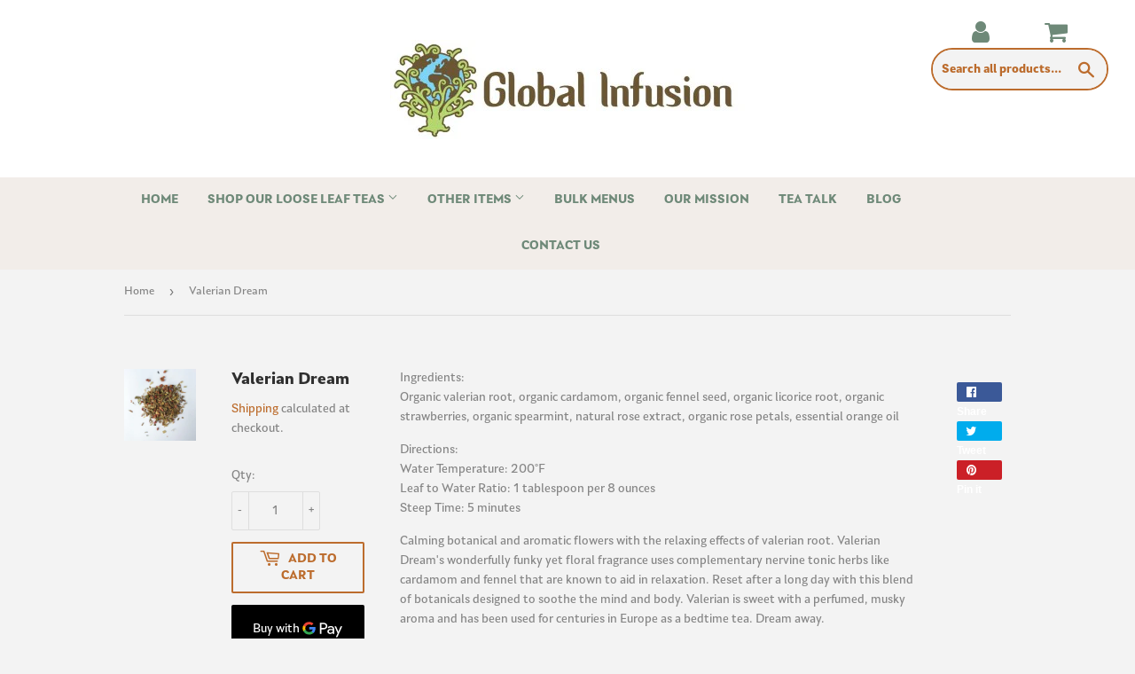

--- FILE ---
content_type: text/html; charset=utf-8
request_url: https://globalinfusion.net/products/cfh-57
body_size: 17461
content:
<!doctype html>
<html class="no-touch no-js">
<head>
  <script>(function(H){H.className=H.className.replace(/\bno-js\b/,'js')})(document.documentElement)</script>
  <!-- Basic page needs ================================================== -->
  <meta charset="utf-8">
  <meta http-equiv="X-UA-Compatible" content="IE=edge,chrome=1">

  

  <!-- Title and description ================================================== -->
  <title>
  Valerian Dream &ndash; Global Infusion LLC
  </title>

  
    <meta name="description" content="Ingredients: Organic valerian root, organic cardamom, organic fennel seed, organic licorice root, organic strawberries, organic spearmint, natural rose extract, organic rose petals, essential orange oil Directions: Water Temperature: 200°F Leaf to Water Ratio: 1 tablespoon per 8 ounces Steep Time: 5 minutes Calming bot">
  

  <!-- Product meta ================================================== -->
  <!-- /snippets/social-meta-tags.liquid -->




<meta property="og:site_name" content="Global Infusion LLC">
<meta property="og:url" content="https://global-infusion-llc.myshopify.com/products/cfh-57">
<meta property="og:title" content="Valerian Dream">
<meta property="og:type" content="product">
<meta property="og:description" content="Ingredients: Organic valerian root, organic cardamom, organic fennel seed, organic licorice root, organic strawberries, organic spearmint, natural rose extract, organic rose petals, essential orange oil Directions: Water Temperature: 200°F Leaf to Water Ratio: 1 tablespoon per 8 ounces Steep Time: 5 minutes Calming bot">

  <meta property="og:price:amount" content="6.75">
  <meta property="og:price:currency" content="USD">

<meta property="og:image" content="http://globalinfusion.net/cdn/shop/products/Valerian_dream_a907e3bb-638f-4806-a4f7-2fdfe6d9ed42_1200x1200.jpg?v=1615996765">
<meta property="og:image:secure_url" content="https://globalinfusion.net/cdn/shop/products/Valerian_dream_a907e3bb-638f-4806-a4f7-2fdfe6d9ed42_1200x1200.jpg?v=1615996765">


  <meta name="twitter:site" content="@global_infusion">

<meta name="twitter:card" content="summary_large_image">
<meta name="twitter:title" content="Valerian Dream">
<meta name="twitter:description" content="Ingredients: Organic valerian root, organic cardamom, organic fennel seed, organic licorice root, organic strawberries, organic spearmint, natural rose extract, organic rose petals, essential orange oil Directions: Water Temperature: 200°F Leaf to Water Ratio: 1 tablespoon per 8 ounces Steep Time: 5 minutes Calming bot">


  <!-- Helpers ================================================== -->
  <link rel="canonical" href="https://global-infusion-llc.myshopify.com/products/cfh-57">
  <meta name="viewport" content="width=device-width,initial-scale=1">

  <!-- CSS ================================================== -->
  <link href="//globalinfusion.net/cdn/shop/t/3/assets/theme.scss.css?v=24904341825597879671674779160" rel="stylesheet" type="text/css" media="all" />

  <!-- Header hook for plugins ================================================== -->
  <script>window.performance && window.performance.mark && window.performance.mark('shopify.content_for_header.start');</script><meta name="google-site-verification" content="D4mHfQw1bhiaI6Pk2Y2pSyGdxr47da3flroUbNHdJwg">
<meta id="shopify-digital-wallet" name="shopify-digital-wallet" content="/44677398693/digital_wallets/dialog">
<meta name="shopify-checkout-api-token" content="5f0e28b07f2ee61883b2185ed07ba6d6">
<link rel="alternate" type="application/json+oembed" href="https://global-infusion-llc.myshopify.com/products/cfh-57.oembed">
<script async="async" src="/checkouts/internal/preloads.js?locale=en-US"></script>
<script id="apple-pay-shop-capabilities" type="application/json">{"shopId":44677398693,"countryCode":"US","currencyCode":"USD","merchantCapabilities":["supports3DS"],"merchantId":"gid:\/\/shopify\/Shop\/44677398693","merchantName":"Global Infusion LLC","requiredBillingContactFields":["postalAddress","email"],"requiredShippingContactFields":["postalAddress","email"],"shippingType":"shipping","supportedNetworks":["visa","masterCard","amex","discover","elo","jcb"],"total":{"type":"pending","label":"Global Infusion LLC","amount":"1.00"},"shopifyPaymentsEnabled":true,"supportsSubscriptions":true}</script>
<script id="shopify-features" type="application/json">{"accessToken":"5f0e28b07f2ee61883b2185ed07ba6d6","betas":["rich-media-storefront-analytics"],"domain":"globalinfusion.net","predictiveSearch":true,"shopId":44677398693,"locale":"en"}</script>
<script>var Shopify = Shopify || {};
Shopify.shop = "global-infusion-llc.myshopify.com";
Shopify.locale = "en";
Shopify.currency = {"active":"USD","rate":"1.0"};
Shopify.country = "US";
Shopify.theme = {"name":"Global Infusion LLC","id":110714093733,"schema_name":"Supply","schema_version":"9.0.2","theme_store_id":null,"role":"main"};
Shopify.theme.handle = "null";
Shopify.theme.style = {"id":null,"handle":null};
Shopify.cdnHost = "globalinfusion.net/cdn";
Shopify.routes = Shopify.routes || {};
Shopify.routes.root = "/";</script>
<script type="module">!function(o){(o.Shopify=o.Shopify||{}).modules=!0}(window);</script>
<script>!function(o){function n(){var o=[];function n(){o.push(Array.prototype.slice.apply(arguments))}return n.q=o,n}var t=o.Shopify=o.Shopify||{};t.loadFeatures=n(),t.autoloadFeatures=n()}(window);</script>
<script id="shop-js-analytics" type="application/json">{"pageType":"product"}</script>
<script defer="defer" async type="module" src="//globalinfusion.net/cdn/shopifycloud/shop-js/modules/v2/client.init-shop-cart-sync_C5BV16lS.en.esm.js"></script>
<script defer="defer" async type="module" src="//globalinfusion.net/cdn/shopifycloud/shop-js/modules/v2/chunk.common_CygWptCX.esm.js"></script>
<script type="module">
  await import("//globalinfusion.net/cdn/shopifycloud/shop-js/modules/v2/client.init-shop-cart-sync_C5BV16lS.en.esm.js");
await import("//globalinfusion.net/cdn/shopifycloud/shop-js/modules/v2/chunk.common_CygWptCX.esm.js");

  window.Shopify.SignInWithShop?.initShopCartSync?.({"fedCMEnabled":true,"windoidEnabled":true});

</script>
<script>(function() {
  var isLoaded = false;
  function asyncLoad() {
    if (isLoaded) return;
    isLoaded = true;
    var urls = ["\/\/cdn.shopify.com\/proxy\/5f7ba686d0e7a70f782422e45d6ed942a3ccee742af9f695024d5fbc0a17d934\/cdn.shopify.com\/s\/files\/1\/0446\/7739\/8693\/t\/3\/assets\/nerdy_form_init.js?v=1663183229\u0026shop=global-infusion-llc.myshopify.com\u0026sp-cache-control=cHVibGljLCBtYXgtYWdlPTkwMA"];
    for (var i = 0; i < urls.length; i++) {
      var s = document.createElement('script');
      s.type = 'text/javascript';
      s.async = true;
      s.src = urls[i];
      var x = document.getElementsByTagName('script')[0];
      x.parentNode.insertBefore(s, x);
    }
  };
  if(window.attachEvent) {
    window.attachEvent('onload', asyncLoad);
  } else {
    window.addEventListener('load', asyncLoad, false);
  }
})();</script>
<script id="__st">var __st={"a":44677398693,"offset":-18000,"reqid":"0d62d5f3-2433-4020-b657-542351f82322-1768795257","pageurl":"globalinfusion.net\/products\/cfh-57","u":"7f6a5fe83c29","p":"product","rtyp":"product","rid":5780533379237};</script>
<script>window.ShopifyPaypalV4VisibilityTracking = true;</script>
<script id="captcha-bootstrap">!function(){'use strict';const t='contact',e='account',n='new_comment',o=[[t,t],['blogs',n],['comments',n],[t,'customer']],c=[[e,'customer_login'],[e,'guest_login'],[e,'recover_customer_password'],[e,'create_customer']],r=t=>t.map((([t,e])=>`form[action*='/${t}']:not([data-nocaptcha='true']) input[name='form_type'][value='${e}']`)).join(','),a=t=>()=>t?[...document.querySelectorAll(t)].map((t=>t.form)):[];function s(){const t=[...o],e=r(t);return a(e)}const i='password',u='form_key',d=['recaptcha-v3-token','g-recaptcha-response','h-captcha-response',i],f=()=>{try{return window.sessionStorage}catch{return}},m='__shopify_v',_=t=>t.elements[u];function p(t,e,n=!1){try{const o=window.sessionStorage,c=JSON.parse(o.getItem(e)),{data:r}=function(t){const{data:e,action:n}=t;return t[m]||n?{data:e,action:n}:{data:t,action:n}}(c);for(const[e,n]of Object.entries(r))t.elements[e]&&(t.elements[e].value=n);n&&o.removeItem(e)}catch(o){console.error('form repopulation failed',{error:o})}}const l='form_type',E='cptcha';function T(t){t.dataset[E]=!0}const w=window,h=w.document,L='Shopify',v='ce_forms',y='captcha';let A=!1;((t,e)=>{const n=(g='f06e6c50-85a8-45c8-87d0-21a2b65856fe',I='https://cdn.shopify.com/shopifycloud/storefront-forms-hcaptcha/ce_storefront_forms_captcha_hcaptcha.v1.5.2.iife.js',D={infoText:'Protected by hCaptcha',privacyText:'Privacy',termsText:'Terms'},(t,e,n)=>{const o=w[L][v],c=o.bindForm;if(c)return c(t,g,e,D).then(n);var r;o.q.push([[t,g,e,D],n]),r=I,A||(h.body.append(Object.assign(h.createElement('script'),{id:'captcha-provider',async:!0,src:r})),A=!0)});var g,I,D;w[L]=w[L]||{},w[L][v]=w[L][v]||{},w[L][v].q=[],w[L][y]=w[L][y]||{},w[L][y].protect=function(t,e){n(t,void 0,e),T(t)},Object.freeze(w[L][y]),function(t,e,n,w,h,L){const[v,y,A,g]=function(t,e,n){const i=e?o:[],u=t?c:[],d=[...i,...u],f=r(d),m=r(i),_=r(d.filter((([t,e])=>n.includes(e))));return[a(f),a(m),a(_),s()]}(w,h,L),I=t=>{const e=t.target;return e instanceof HTMLFormElement?e:e&&e.form},D=t=>v().includes(t);t.addEventListener('submit',(t=>{const e=I(t);if(!e)return;const n=D(e)&&!e.dataset.hcaptchaBound&&!e.dataset.recaptchaBound,o=_(e),c=g().includes(e)&&(!o||!o.value);(n||c)&&t.preventDefault(),c&&!n&&(function(t){try{if(!f())return;!function(t){const e=f();if(!e)return;const n=_(t);if(!n)return;const o=n.value;o&&e.removeItem(o)}(t);const e=Array.from(Array(32),(()=>Math.random().toString(36)[2])).join('');!function(t,e){_(t)||t.append(Object.assign(document.createElement('input'),{type:'hidden',name:u})),t.elements[u].value=e}(t,e),function(t,e){const n=f();if(!n)return;const o=[...t.querySelectorAll(`input[type='${i}']`)].map((({name:t})=>t)),c=[...d,...o],r={};for(const[a,s]of new FormData(t).entries())c.includes(a)||(r[a]=s);n.setItem(e,JSON.stringify({[m]:1,action:t.action,data:r}))}(t,e)}catch(e){console.error('failed to persist form',e)}}(e),e.submit())}));const S=(t,e)=>{t&&!t.dataset[E]&&(n(t,e.some((e=>e===t))),T(t))};for(const o of['focusin','change'])t.addEventListener(o,(t=>{const e=I(t);D(e)&&S(e,y())}));const B=e.get('form_key'),M=e.get(l),P=B&&M;t.addEventListener('DOMContentLoaded',(()=>{const t=y();if(P)for(const e of t)e.elements[l].value===M&&p(e,B);[...new Set([...A(),...v().filter((t=>'true'===t.dataset.shopifyCaptcha))])].forEach((e=>S(e,t)))}))}(h,new URLSearchParams(w.location.search),n,t,e,['guest_login'])})(!0,!0)}();</script>
<script integrity="sha256-4kQ18oKyAcykRKYeNunJcIwy7WH5gtpwJnB7kiuLZ1E=" data-source-attribution="shopify.loadfeatures" defer="defer" src="//globalinfusion.net/cdn/shopifycloud/storefront/assets/storefront/load_feature-a0a9edcb.js" crossorigin="anonymous"></script>
<script data-source-attribution="shopify.dynamic_checkout.dynamic.init">var Shopify=Shopify||{};Shopify.PaymentButton=Shopify.PaymentButton||{isStorefrontPortableWallets:!0,init:function(){window.Shopify.PaymentButton.init=function(){};var t=document.createElement("script");t.src="https://globalinfusion.net/cdn/shopifycloud/portable-wallets/latest/portable-wallets.en.js",t.type="module",document.head.appendChild(t)}};
</script>
<script data-source-attribution="shopify.dynamic_checkout.buyer_consent">
  function portableWalletsHideBuyerConsent(e){var t=document.getElementById("shopify-buyer-consent"),n=document.getElementById("shopify-subscription-policy-button");t&&n&&(t.classList.add("hidden"),t.setAttribute("aria-hidden","true"),n.removeEventListener("click",e))}function portableWalletsShowBuyerConsent(e){var t=document.getElementById("shopify-buyer-consent"),n=document.getElementById("shopify-subscription-policy-button");t&&n&&(t.classList.remove("hidden"),t.removeAttribute("aria-hidden"),n.addEventListener("click",e))}window.Shopify?.PaymentButton&&(window.Shopify.PaymentButton.hideBuyerConsent=portableWalletsHideBuyerConsent,window.Shopify.PaymentButton.showBuyerConsent=portableWalletsShowBuyerConsent);
</script>
<script>
  function portableWalletsCleanup(e){e&&e.src&&console.error("Failed to load portable wallets script "+e.src);var t=document.querySelectorAll("shopify-accelerated-checkout .shopify-payment-button__skeleton, shopify-accelerated-checkout-cart .wallet-cart-button__skeleton"),e=document.getElementById("shopify-buyer-consent");for(let e=0;e<t.length;e++)t[e].remove();e&&e.remove()}function portableWalletsNotLoadedAsModule(e){e instanceof ErrorEvent&&"string"==typeof e.message&&e.message.includes("import.meta")&&"string"==typeof e.filename&&e.filename.includes("portable-wallets")&&(window.removeEventListener("error",portableWalletsNotLoadedAsModule),window.Shopify.PaymentButton.failedToLoad=e,"loading"===document.readyState?document.addEventListener("DOMContentLoaded",window.Shopify.PaymentButton.init):window.Shopify.PaymentButton.init())}window.addEventListener("error",portableWalletsNotLoadedAsModule);
</script>

<script type="module" src="https://globalinfusion.net/cdn/shopifycloud/portable-wallets/latest/portable-wallets.en.js" onError="portableWalletsCleanup(this)" crossorigin="anonymous"></script>
<script nomodule>
  document.addEventListener("DOMContentLoaded", portableWalletsCleanup);
</script>

<link id="shopify-accelerated-checkout-styles" rel="stylesheet" media="screen" href="https://globalinfusion.net/cdn/shopifycloud/portable-wallets/latest/accelerated-checkout-backwards-compat.css" crossorigin="anonymous">
<style id="shopify-accelerated-checkout-cart">
        #shopify-buyer-consent {
  margin-top: 1em;
  display: inline-block;
  width: 100%;
}

#shopify-buyer-consent.hidden {
  display: none;
}

#shopify-subscription-policy-button {
  background: none;
  border: none;
  padding: 0;
  text-decoration: underline;
  font-size: inherit;
  cursor: pointer;
}

#shopify-subscription-policy-button::before {
  box-shadow: none;
}

      </style>

<script>window.performance && window.performance.mark && window.performance.mark('shopify.content_for_header.end');</script>

  
  

  <script src="//globalinfusion.net/cdn/shop/t/3/assets/jquery-2.2.3.min.js?v=58211863146907186831599234531" type="text/javascript"></script>

  <script src="//globalinfusion.net/cdn/shop/t/3/assets/lazysizes.min.js?v=8147953233334221341599234532" async="async"></script>
  <script src="//globalinfusion.net/cdn/shop/t/3/assets/vendor.js?v=106177282645720727331599234533" defer="defer"></script>
  <script src="//globalinfusion.net/cdn/shop/t/3/assets/theme.js?v=88090588602936917221599234544" defer="defer"></script>


<link href="//globalinfusion.net/cdn/shop/t/3/assets/ndnapps-contactform-styles.css?v=128663282284851423401608312292" rel="stylesheet" type="text/css" media="all" />

<script src="https://cdn.shopify.com/s/files/1/0446/7739/8693/t/3/assets/nerdy_form_widget.js?v=1663183227" defer="defer"></script>

<link href="https://monorail-edge.shopifysvc.com" rel="dns-prefetch">
<script>(function(){if ("sendBeacon" in navigator && "performance" in window) {try {var session_token_from_headers = performance.getEntriesByType('navigation')[0].serverTiming.find(x => x.name == '_s').description;} catch {var session_token_from_headers = undefined;}var session_cookie_matches = document.cookie.match(/_shopify_s=([^;]*)/);var session_token_from_cookie = session_cookie_matches && session_cookie_matches.length === 2 ? session_cookie_matches[1] : "";var session_token = session_token_from_headers || session_token_from_cookie || "";function handle_abandonment_event(e) {var entries = performance.getEntries().filter(function(entry) {return /monorail-edge.shopifysvc.com/.test(entry.name);});if (!window.abandonment_tracked && entries.length === 0) {window.abandonment_tracked = true;var currentMs = Date.now();var navigation_start = performance.timing.navigationStart;var payload = {shop_id: 44677398693,url: window.location.href,navigation_start,duration: currentMs - navigation_start,session_token,page_type: "product"};window.navigator.sendBeacon("https://monorail-edge.shopifysvc.com/v1/produce", JSON.stringify({schema_id: "online_store_buyer_site_abandonment/1.1",payload: payload,metadata: {event_created_at_ms: currentMs,event_sent_at_ms: currentMs}}));}}window.addEventListener('pagehide', handle_abandonment_event);}}());</script>
<script id="web-pixels-manager-setup">(function e(e,d,r,n,o){if(void 0===o&&(o={}),!Boolean(null===(a=null===(i=window.Shopify)||void 0===i?void 0:i.analytics)||void 0===a?void 0:a.replayQueue)){var i,a;window.Shopify=window.Shopify||{};var t=window.Shopify;t.analytics=t.analytics||{};var s=t.analytics;s.replayQueue=[],s.publish=function(e,d,r){return s.replayQueue.push([e,d,r]),!0};try{self.performance.mark("wpm:start")}catch(e){}var l=function(){var e={modern:/Edge?\/(1{2}[4-9]|1[2-9]\d|[2-9]\d{2}|\d{4,})\.\d+(\.\d+|)|Firefox\/(1{2}[4-9]|1[2-9]\d|[2-9]\d{2}|\d{4,})\.\d+(\.\d+|)|Chrom(ium|e)\/(9{2}|\d{3,})\.\d+(\.\d+|)|(Maci|X1{2}).+ Version\/(15\.\d+|(1[6-9]|[2-9]\d|\d{3,})\.\d+)([,.]\d+|)( \(\w+\)|)( Mobile\/\w+|) Safari\/|Chrome.+OPR\/(9{2}|\d{3,})\.\d+\.\d+|(CPU[ +]OS|iPhone[ +]OS|CPU[ +]iPhone|CPU IPhone OS|CPU iPad OS)[ +]+(15[._]\d+|(1[6-9]|[2-9]\d|\d{3,})[._]\d+)([._]\d+|)|Android:?[ /-](13[3-9]|1[4-9]\d|[2-9]\d{2}|\d{4,})(\.\d+|)(\.\d+|)|Android.+Firefox\/(13[5-9]|1[4-9]\d|[2-9]\d{2}|\d{4,})\.\d+(\.\d+|)|Android.+Chrom(ium|e)\/(13[3-9]|1[4-9]\d|[2-9]\d{2}|\d{4,})\.\d+(\.\d+|)|SamsungBrowser\/([2-9]\d|\d{3,})\.\d+/,legacy:/Edge?\/(1[6-9]|[2-9]\d|\d{3,})\.\d+(\.\d+|)|Firefox\/(5[4-9]|[6-9]\d|\d{3,})\.\d+(\.\d+|)|Chrom(ium|e)\/(5[1-9]|[6-9]\d|\d{3,})\.\d+(\.\d+|)([\d.]+$|.*Safari\/(?![\d.]+ Edge\/[\d.]+$))|(Maci|X1{2}).+ Version\/(10\.\d+|(1[1-9]|[2-9]\d|\d{3,})\.\d+)([,.]\d+|)( \(\w+\)|)( Mobile\/\w+|) Safari\/|Chrome.+OPR\/(3[89]|[4-9]\d|\d{3,})\.\d+\.\d+|(CPU[ +]OS|iPhone[ +]OS|CPU[ +]iPhone|CPU IPhone OS|CPU iPad OS)[ +]+(10[._]\d+|(1[1-9]|[2-9]\d|\d{3,})[._]\d+)([._]\d+|)|Android:?[ /-](13[3-9]|1[4-9]\d|[2-9]\d{2}|\d{4,})(\.\d+|)(\.\d+|)|Mobile Safari.+OPR\/([89]\d|\d{3,})\.\d+\.\d+|Android.+Firefox\/(13[5-9]|1[4-9]\d|[2-9]\d{2}|\d{4,})\.\d+(\.\d+|)|Android.+Chrom(ium|e)\/(13[3-9]|1[4-9]\d|[2-9]\d{2}|\d{4,})\.\d+(\.\d+|)|Android.+(UC? ?Browser|UCWEB|U3)[ /]?(15\.([5-9]|\d{2,})|(1[6-9]|[2-9]\d|\d{3,})\.\d+)\.\d+|SamsungBrowser\/(5\.\d+|([6-9]|\d{2,})\.\d+)|Android.+MQ{2}Browser\/(14(\.(9|\d{2,})|)|(1[5-9]|[2-9]\d|\d{3,})(\.\d+|))(\.\d+|)|K[Aa][Ii]OS\/(3\.\d+|([4-9]|\d{2,})\.\d+)(\.\d+|)/},d=e.modern,r=e.legacy,n=navigator.userAgent;return n.match(d)?"modern":n.match(r)?"legacy":"unknown"}(),u="modern"===l?"modern":"legacy",c=(null!=n?n:{modern:"",legacy:""})[u],f=function(e){return[e.baseUrl,"/wpm","/b",e.hashVersion,"modern"===e.buildTarget?"m":"l",".js"].join("")}({baseUrl:d,hashVersion:r,buildTarget:u}),m=function(e){var d=e.version,r=e.bundleTarget,n=e.surface,o=e.pageUrl,i=e.monorailEndpoint;return{emit:function(e){var a=e.status,t=e.errorMsg,s=(new Date).getTime(),l=JSON.stringify({metadata:{event_sent_at_ms:s},events:[{schema_id:"web_pixels_manager_load/3.1",payload:{version:d,bundle_target:r,page_url:o,status:a,surface:n,error_msg:t},metadata:{event_created_at_ms:s}}]});if(!i)return console&&console.warn&&console.warn("[Web Pixels Manager] No Monorail endpoint provided, skipping logging."),!1;try{return self.navigator.sendBeacon.bind(self.navigator)(i,l)}catch(e){}var u=new XMLHttpRequest;try{return u.open("POST",i,!0),u.setRequestHeader("Content-Type","text/plain"),u.send(l),!0}catch(e){return console&&console.warn&&console.warn("[Web Pixels Manager] Got an unhandled error while logging to Monorail."),!1}}}}({version:r,bundleTarget:l,surface:e.surface,pageUrl:self.location.href,monorailEndpoint:e.monorailEndpoint});try{o.browserTarget=l,function(e){var d=e.src,r=e.async,n=void 0===r||r,o=e.onload,i=e.onerror,a=e.sri,t=e.scriptDataAttributes,s=void 0===t?{}:t,l=document.createElement("script"),u=document.querySelector("head"),c=document.querySelector("body");if(l.async=n,l.src=d,a&&(l.integrity=a,l.crossOrigin="anonymous"),s)for(var f in s)if(Object.prototype.hasOwnProperty.call(s,f))try{l.dataset[f]=s[f]}catch(e){}if(o&&l.addEventListener("load",o),i&&l.addEventListener("error",i),u)u.appendChild(l);else{if(!c)throw new Error("Did not find a head or body element to append the script");c.appendChild(l)}}({src:f,async:!0,onload:function(){if(!function(){var e,d;return Boolean(null===(d=null===(e=window.Shopify)||void 0===e?void 0:e.analytics)||void 0===d?void 0:d.initialized)}()){var d=window.webPixelsManager.init(e)||void 0;if(d){var r=window.Shopify.analytics;r.replayQueue.forEach((function(e){var r=e[0],n=e[1],o=e[2];d.publishCustomEvent(r,n,o)})),r.replayQueue=[],r.publish=d.publishCustomEvent,r.visitor=d.visitor,r.initialized=!0}}},onerror:function(){return m.emit({status:"failed",errorMsg:"".concat(f," has failed to load")})},sri:function(e){var d=/^sha384-[A-Za-z0-9+/=]+$/;return"string"==typeof e&&d.test(e)}(c)?c:"",scriptDataAttributes:o}),m.emit({status:"loading"})}catch(e){m.emit({status:"failed",errorMsg:(null==e?void 0:e.message)||"Unknown error"})}}})({shopId: 44677398693,storefrontBaseUrl: "https://global-infusion-llc.myshopify.com",extensionsBaseUrl: "https://extensions.shopifycdn.com/cdn/shopifycloud/web-pixels-manager",monorailEndpoint: "https://monorail-edge.shopifysvc.com/unstable/produce_batch",surface: "storefront-renderer",enabledBetaFlags: ["2dca8a86"],webPixelsConfigList: [{"id":"883916965","configuration":"{\"config\":\"{\\\"pixel_id\\\":\\\"GT-M6JG35J3\\\",\\\"google_tag_ids\\\":[\\\"GT-M6JG35J3\\\"],\\\"target_country\\\":\\\"US\\\",\\\"gtag_events\\\":[{\\\"type\\\":\\\"view_item\\\",\\\"action_label\\\":\\\"MC-YLTKJMJR5J\\\"},{\\\"type\\\":\\\"purchase\\\",\\\"action_label\\\":\\\"MC-YLTKJMJR5J\\\"},{\\\"type\\\":\\\"page_view\\\",\\\"action_label\\\":\\\"MC-YLTKJMJR5J\\\"}],\\\"enable_monitoring_mode\\\":false}\"}","eventPayloadVersion":"v1","runtimeContext":"OPEN","scriptVersion":"b2a88bafab3e21179ed38636efcd8a93","type":"APP","apiClientId":1780363,"privacyPurposes":[],"dataSharingAdjustments":{"protectedCustomerApprovalScopes":["read_customer_address","read_customer_email","read_customer_name","read_customer_personal_data","read_customer_phone"]}},{"id":"110067877","eventPayloadVersion":"v1","runtimeContext":"LAX","scriptVersion":"1","type":"CUSTOM","privacyPurposes":["ANALYTICS"],"name":"Google Analytics tag (migrated)"},{"id":"shopify-app-pixel","configuration":"{}","eventPayloadVersion":"v1","runtimeContext":"STRICT","scriptVersion":"0450","apiClientId":"shopify-pixel","type":"APP","privacyPurposes":["ANALYTICS","MARKETING"]},{"id":"shopify-custom-pixel","eventPayloadVersion":"v1","runtimeContext":"LAX","scriptVersion":"0450","apiClientId":"shopify-pixel","type":"CUSTOM","privacyPurposes":["ANALYTICS","MARKETING"]}],isMerchantRequest: false,initData: {"shop":{"name":"Global Infusion LLC","paymentSettings":{"currencyCode":"USD"},"myshopifyDomain":"global-infusion-llc.myshopify.com","countryCode":"US","storefrontUrl":"https:\/\/global-infusion-llc.myshopify.com"},"customer":null,"cart":null,"checkout":null,"productVariants":[{"price":{"amount":6.75,"currencyCode":"USD"},"product":{"title":"Valerian Dream","vendor":"Rishi","id":"5780533379237","untranslatedTitle":"Valerian Dream","url":"\/products\/cfh-57","type":"Caffeine free and Herbal teas"},"id":"36692684996773","image":{"src":"\/\/globalinfusion.net\/cdn\/shop\/products\/Valerian_dream_a907e3bb-638f-4806-a4f7-2fdfe6d9ed42.jpg?v=1615996765"},"sku":"CFH-57","title":"Default Title","untranslatedTitle":"Default Title"}],"purchasingCompany":null},},"https://globalinfusion.net/cdn","fcfee988w5aeb613cpc8e4bc33m6693e112",{"modern":"","legacy":""},{"shopId":"44677398693","storefrontBaseUrl":"https:\/\/global-infusion-llc.myshopify.com","extensionBaseUrl":"https:\/\/extensions.shopifycdn.com\/cdn\/shopifycloud\/web-pixels-manager","surface":"storefront-renderer","enabledBetaFlags":"[\"2dca8a86\"]","isMerchantRequest":"false","hashVersion":"fcfee988w5aeb613cpc8e4bc33m6693e112","publish":"custom","events":"[[\"page_viewed\",{}],[\"product_viewed\",{\"productVariant\":{\"price\":{\"amount\":6.75,\"currencyCode\":\"USD\"},\"product\":{\"title\":\"Valerian Dream\",\"vendor\":\"Rishi\",\"id\":\"5780533379237\",\"untranslatedTitle\":\"Valerian Dream\",\"url\":\"\/products\/cfh-57\",\"type\":\"Caffeine free and Herbal teas\"},\"id\":\"36692684996773\",\"image\":{\"src\":\"\/\/globalinfusion.net\/cdn\/shop\/products\/Valerian_dream_a907e3bb-638f-4806-a4f7-2fdfe6d9ed42.jpg?v=1615996765\"},\"sku\":\"CFH-57\",\"title\":\"Default Title\",\"untranslatedTitle\":\"Default Title\"}}]]"});</script><script>
  window.ShopifyAnalytics = window.ShopifyAnalytics || {};
  window.ShopifyAnalytics.meta = window.ShopifyAnalytics.meta || {};
  window.ShopifyAnalytics.meta.currency = 'USD';
  var meta = {"product":{"id":5780533379237,"gid":"gid:\/\/shopify\/Product\/5780533379237","vendor":"Rishi","type":"Caffeine free and Herbal teas","handle":"cfh-57","variants":[{"id":36692684996773,"price":675,"name":"Valerian Dream","public_title":null,"sku":"CFH-57"}],"remote":false},"page":{"pageType":"product","resourceType":"product","resourceId":5780533379237,"requestId":"0d62d5f3-2433-4020-b657-542351f82322-1768795257"}};
  for (var attr in meta) {
    window.ShopifyAnalytics.meta[attr] = meta[attr];
  }
</script>
<script class="analytics">
  (function () {
    var customDocumentWrite = function(content) {
      var jquery = null;

      if (window.jQuery) {
        jquery = window.jQuery;
      } else if (window.Checkout && window.Checkout.$) {
        jquery = window.Checkout.$;
      }

      if (jquery) {
        jquery('body').append(content);
      }
    };

    var hasLoggedConversion = function(token) {
      if (token) {
        return document.cookie.indexOf('loggedConversion=' + token) !== -1;
      }
      return false;
    }

    var setCookieIfConversion = function(token) {
      if (token) {
        var twoMonthsFromNow = new Date(Date.now());
        twoMonthsFromNow.setMonth(twoMonthsFromNow.getMonth() + 2);

        document.cookie = 'loggedConversion=' + token + '; expires=' + twoMonthsFromNow;
      }
    }

    var trekkie = window.ShopifyAnalytics.lib = window.trekkie = window.trekkie || [];
    if (trekkie.integrations) {
      return;
    }
    trekkie.methods = [
      'identify',
      'page',
      'ready',
      'track',
      'trackForm',
      'trackLink'
    ];
    trekkie.factory = function(method) {
      return function() {
        var args = Array.prototype.slice.call(arguments);
        args.unshift(method);
        trekkie.push(args);
        return trekkie;
      };
    };
    for (var i = 0; i < trekkie.methods.length; i++) {
      var key = trekkie.methods[i];
      trekkie[key] = trekkie.factory(key);
    }
    trekkie.load = function(config) {
      trekkie.config = config || {};
      trekkie.config.initialDocumentCookie = document.cookie;
      var first = document.getElementsByTagName('script')[0];
      var script = document.createElement('script');
      script.type = 'text/javascript';
      script.onerror = function(e) {
        var scriptFallback = document.createElement('script');
        scriptFallback.type = 'text/javascript';
        scriptFallback.onerror = function(error) {
                var Monorail = {
      produce: function produce(monorailDomain, schemaId, payload) {
        var currentMs = new Date().getTime();
        var event = {
          schema_id: schemaId,
          payload: payload,
          metadata: {
            event_created_at_ms: currentMs,
            event_sent_at_ms: currentMs
          }
        };
        return Monorail.sendRequest("https://" + monorailDomain + "/v1/produce", JSON.stringify(event));
      },
      sendRequest: function sendRequest(endpointUrl, payload) {
        // Try the sendBeacon API
        if (window && window.navigator && typeof window.navigator.sendBeacon === 'function' && typeof window.Blob === 'function' && !Monorail.isIos12()) {
          var blobData = new window.Blob([payload], {
            type: 'text/plain'
          });

          if (window.navigator.sendBeacon(endpointUrl, blobData)) {
            return true;
          } // sendBeacon was not successful

        } // XHR beacon

        var xhr = new XMLHttpRequest();

        try {
          xhr.open('POST', endpointUrl);
          xhr.setRequestHeader('Content-Type', 'text/plain');
          xhr.send(payload);
        } catch (e) {
          console.log(e);
        }

        return false;
      },
      isIos12: function isIos12() {
        return window.navigator.userAgent.lastIndexOf('iPhone; CPU iPhone OS 12_') !== -1 || window.navigator.userAgent.lastIndexOf('iPad; CPU OS 12_') !== -1;
      }
    };
    Monorail.produce('monorail-edge.shopifysvc.com',
      'trekkie_storefront_load_errors/1.1',
      {shop_id: 44677398693,
      theme_id: 110714093733,
      app_name: "storefront",
      context_url: window.location.href,
      source_url: "//globalinfusion.net/cdn/s/trekkie.storefront.cd680fe47e6c39ca5d5df5f0a32d569bc48c0f27.min.js"});

        };
        scriptFallback.async = true;
        scriptFallback.src = '//globalinfusion.net/cdn/s/trekkie.storefront.cd680fe47e6c39ca5d5df5f0a32d569bc48c0f27.min.js';
        first.parentNode.insertBefore(scriptFallback, first);
      };
      script.async = true;
      script.src = '//globalinfusion.net/cdn/s/trekkie.storefront.cd680fe47e6c39ca5d5df5f0a32d569bc48c0f27.min.js';
      first.parentNode.insertBefore(script, first);
    };
    trekkie.load(
      {"Trekkie":{"appName":"storefront","development":false,"defaultAttributes":{"shopId":44677398693,"isMerchantRequest":null,"themeId":110714093733,"themeCityHash":"7166557751814148870","contentLanguage":"en","currency":"USD","eventMetadataId":"47d5b1a8-b501-4e7c-83f5-a569286db039"},"isServerSideCookieWritingEnabled":true,"monorailRegion":"shop_domain","enabledBetaFlags":["65f19447"]},"Session Attribution":{},"S2S":{"facebookCapiEnabled":false,"source":"trekkie-storefront-renderer","apiClientId":580111}}
    );

    var loaded = false;
    trekkie.ready(function() {
      if (loaded) return;
      loaded = true;

      window.ShopifyAnalytics.lib = window.trekkie;

      var originalDocumentWrite = document.write;
      document.write = customDocumentWrite;
      try { window.ShopifyAnalytics.merchantGoogleAnalytics.call(this); } catch(error) {};
      document.write = originalDocumentWrite;

      window.ShopifyAnalytics.lib.page(null,{"pageType":"product","resourceType":"product","resourceId":5780533379237,"requestId":"0d62d5f3-2433-4020-b657-542351f82322-1768795257","shopifyEmitted":true});

      var match = window.location.pathname.match(/checkouts\/(.+)\/(thank_you|post_purchase)/)
      var token = match? match[1]: undefined;
      if (!hasLoggedConversion(token)) {
        setCookieIfConversion(token);
        window.ShopifyAnalytics.lib.track("Viewed Product",{"currency":"USD","variantId":36692684996773,"productId":5780533379237,"productGid":"gid:\/\/shopify\/Product\/5780533379237","name":"Valerian Dream","price":"6.75","sku":"CFH-57","brand":"Rishi","variant":null,"category":"Caffeine free and Herbal teas","nonInteraction":true,"remote":false},undefined,undefined,{"shopifyEmitted":true});
      window.ShopifyAnalytics.lib.track("monorail:\/\/trekkie_storefront_viewed_product\/1.1",{"currency":"USD","variantId":36692684996773,"productId":5780533379237,"productGid":"gid:\/\/shopify\/Product\/5780533379237","name":"Valerian Dream","price":"6.75","sku":"CFH-57","brand":"Rishi","variant":null,"category":"Caffeine free and Herbal teas","nonInteraction":true,"remote":false,"referer":"https:\/\/globalinfusion.net\/products\/cfh-57"});
      }
    });


        var eventsListenerScript = document.createElement('script');
        eventsListenerScript.async = true;
        eventsListenerScript.src = "//globalinfusion.net/cdn/shopifycloud/storefront/assets/shop_events_listener-3da45d37.js";
        document.getElementsByTagName('head')[0].appendChild(eventsListenerScript);

})();</script>
  <script>
  if (!window.ga || (window.ga && typeof window.ga !== 'function')) {
    window.ga = function ga() {
      (window.ga.q = window.ga.q || []).push(arguments);
      if (window.Shopify && window.Shopify.analytics && typeof window.Shopify.analytics.publish === 'function') {
        window.Shopify.analytics.publish("ga_stub_called", {}, {sendTo: "google_osp_migration"});
      }
      console.error("Shopify's Google Analytics stub called with:", Array.from(arguments), "\nSee https://help.shopify.com/manual/promoting-marketing/pixels/pixel-migration#google for more information.");
    };
    if (window.Shopify && window.Shopify.analytics && typeof window.Shopify.analytics.publish === 'function') {
      window.Shopify.analytics.publish("ga_stub_initialized", {}, {sendTo: "google_osp_migration"});
    }
  }
</script>
<script
  defer
  src="https://globalinfusion.net/cdn/shopifycloud/perf-kit/shopify-perf-kit-3.0.4.min.js"
  data-application="storefront-renderer"
  data-shop-id="44677398693"
  data-render-region="gcp-us-central1"
  data-page-type="product"
  data-theme-instance-id="110714093733"
  data-theme-name="Supply"
  data-theme-version="9.0.2"
  data-monorail-region="shop_domain"
  data-resource-timing-sampling-rate="10"
  data-shs="true"
  data-shs-beacon="true"
  data-shs-export-with-fetch="true"
  data-shs-logs-sample-rate="1"
  data-shs-beacon-endpoint="https://globalinfusion.net/api/collect"
></script>
</head>

<body id="valerian-dream" class="template-product">

  <div id="shopify-section-header" class="shopify-section header-section"><header class="site-header" role="banner" data-section-id="header" data-section-type="header-section">
  <div class="wrapper">

    <div class="">
      <div class="">
        
          <div class="h1 header-logo" itemscope itemtype="http://schema.org/Organization">
        
          
          

          <a href="/" itemprop="url">
            <div class="lazyload__image-wrapper no-js header-logo__image" style="max-width:400px;">
              <div style="padding-top:27.999999999999996%;">
                <img class="lazyload js"
                  data-src="//globalinfusion.net/cdn/shop/files/Global_infusion_teas_{width}x.jpg?v=1617654398"
                  data-widths="[180, 360, 540, 720, 900, 1080, 1296, 1512, 1728, 2048]"
                  data-aspectratio="3.5714285714285716"
                  data-sizes="auto"
                  alt="Global Infusion LLC"
                  style="width:400px;">
              </div>
            </div>
            <noscript>
              
              <img src="//globalinfusion.net/cdn/shop/files/Global_infusion_teas_400x.jpg?v=1617654398"
                srcset="//globalinfusion.net/cdn/shop/files/Global_infusion_teas_400x.jpg?v=1617654398 1x, //globalinfusion.net/cdn/shop/files/Global_infusion_teas_400x@2x.jpg?v=1617654398 2x"
                alt="Global Infusion LLC"
                itemprop="logo"
                style="max-width:400px;">
            </noscript>
          </a>
          
        
          </div>
        
      </div>

      <div class="">
        

        <div class="search-bar-wrapper">
<div class="search-header">

  <!-- <div class="search-header-left">
    <a href=""><i class="fa fa-search fa-2x" aria-hidden="true"></i>
</a>
  </div> -->
  <div class="search-header-center">
   <a href="/account"><i class="fa fa-user fa-2x" aria-hidden="true"></i>
</a>
  </div>
  <div class="search-header-right">
   <a href="/cart"><i class="fa fa-shopping-cart fa-2x" aria-hidden="true"></i>
</a>
  </div>
  </div>
  <form action="/search" method="get" class="search-bar" role="search">
  <input type="hidden" name="type" value="product">

  <input type="search" name="q" value="" placeholder="Search all products..." aria-label="Search all products...">
  <button type="submit" class="search-bar--submit icon-fallback-text">
    <span class="icon icon-search" aria-hidden="true"></span>
    <span class="fallback-text">Search</span>
  </button>
</form>
</div>


        <!-- <a href="/cart" class="header-cart-btn cart-toggle">
          <span class="icon icon-cart"></span>
          Cart <span class="cart-count cart-badge--desktop hidden-count">0</span>
        </a> -->
      </div>
    </div>

  </div>
</header>

<div id="mobileNavBar">
  <div class="display-table-cell">
    <button class="menu-toggle mobileNavBar-link" aria-controls="navBar" aria-expanded="false"><span class="icon icon-hamburger" aria-hidden="true"></span>Menu</button>
  </div>
  <div class="display-table-cell">
    <a href="/cart" class="cart-toggle mobileNavBar-link">
      <span class="icon icon-cart"></span>
      Cart <span class="cart-count hidden-count">0</span>
    </a>
  </div>
</div>

<nav class="nav-bar" id="navBar" role="navigation">
  <div class="wrapper">
    
  <form action="/search" method="get" class="search-bar" role="search">
  <input type="hidden" name="type" value="product">

  <input type="search" name="q" value="" placeholder="Search all products..." aria-label="Search all products...">
  <button type="submit" class="search-bar--submit icon-fallback-text">
    <span class="icon icon-search" aria-hidden="true"></span>
    <span class="fallback-text">Search</span>
  </button>
</form>

    <ul class="mobile-nav" id="MobileNav">
  
  
    
      <li>
        <a
          href="/"
          class="mobile-nav--link"
          data-meganav-type="child"
          >
            Home
        </a>
      </li>
    
  
    
      
      <li
        class="mobile-nav--has-dropdown "
        aria-haspopup="true">
        <a
          href="/collections"
          class="mobile-nav--link"
          data-meganav-type="parent"
          >
            Shop our Loose Leaf Teas
        </a>
        <button class="icon icon-arrow-down mobile-nav--button"
          aria-expanded="false"
          aria-label="Shop our Loose Leaf Teas Menu">
        </button>
        <ul
          id="MenuParent-2"
          class="mobile-nav--dropdown "
          data-meganav-dropdown>
          
            
              <li>
                <a
                  href="/collections/black-tea"
                  class="mobile-nav--link"
                  data-meganav-type="child"
                  >
                    Black Tea
                </a>
              </li>
            
          
            
              <li>
                <a
                  href="/collections/caffeine-free-and-herbal-teas"
                  class="mobile-nav--link"
                  data-meganav-type="child"
                  >
                    Caffeine Free and Herbal Teas
                </a>
              </li>
            
          
            
              <li>
                <a
                  href="/collections/green-tea"
                  class="mobile-nav--link"
                  data-meganav-type="child"
                  >
                    Green Tea
                </a>
              </li>
            
          
            
              <li>
                <a
                  href="/collections/matcha-tea"
                  class="mobile-nav--link"
                  data-meganav-type="child"
                  >
                    Matcha Tea
                </a>
              </li>
            
          
            
              <li>
                <a
                  href="/collections/mate-and-more"
                  class="mobile-nav--link"
                  data-meganav-type="child"
                  >
                    Mate and More
                </a>
              </li>
            
          
            
              <li>
                <a
                  href="/collections/oolong-tea"
                  class="mobile-nav--link"
                  data-meganav-type="child"
                  >
                    Oolong Tea
                </a>
              </li>
            
          
            
              <li>
                <a
                  href="/collections/pu-erh-tea"
                  class="mobile-nav--link"
                  data-meganav-type="child"
                  >
                    Pu-Erh Tea
                </a>
              </li>
            
          
            
              <li>
                <a
                  href="/collections/white-tea"
                  class="mobile-nav--link"
                  data-meganav-type="child"
                  >
                    White Tea
                </a>
              </li>
            
          
            
              <li>
                <a
                  href="/collections/all"
                  class="mobile-nav--link"
                  data-meganav-type="child"
                  >
                    All Teas
                </a>
              </li>
            
          
        </ul>
      </li>
    
  
    
      
      <li
        class="mobile-nav--has-dropdown "
        aria-haspopup="true">
        <a
          href="/collections/gift-card"
          class="mobile-nav--link"
          data-meganav-type="parent"
          >
            Other Items
        </a>
        <button class="icon icon-arrow-down mobile-nav--button"
          aria-expanded="false"
          aria-label="Other Items Menu">
        </button>
        <ul
          id="MenuParent-3"
          class="mobile-nav--dropdown "
          data-meganav-dropdown>
          
            
              <li>
                <a
                  href="/products/gift-card"
                  class="mobile-nav--link"
                  data-meganav-type="child"
                  >
                    Gift Cards
                </a>
              </li>
            
          
        </ul>
      </li>
    
  
    
      <li>
        <a
          href="/pages/bulk-menus"
          class="mobile-nav--link"
          data-meganav-type="child"
          >
            Bulk Menus
        </a>
      </li>
    
  
    
      <li>
        <a
          href="/pages/our-mission"
          class="mobile-nav--link"
          data-meganav-type="child"
          >
            Our Mission
        </a>
      </li>
    
  
    
      <li>
        <a
          href="/blogs/tea-talk"
          class="mobile-nav--link"
          data-meganav-type="child"
          >
            Tea Talk
        </a>
      </li>
    
  
    
      <li>
        <a
          href="/blogs/blog"
          class="mobile-nav--link"
          data-meganav-type="child"
          >
            Blog
        </a>
      </li>
    
  
    
      <li>
        <a
          href="/pages/contact-us"
          class="mobile-nav--link"
          data-meganav-type="child"
          >
            Contact Us
        </a>
      </li>
    
  

  
</ul>

    <ul class="site-nav" id="AccessibleNav">
  
  
    
      <li>
        <a
          href="/"
          class="site-nav--link"
          data-meganav-type="child"
          >
            Home
        </a>
      </li>
    
  
    
      
      <li
        class="site-nav--has-dropdown "
        aria-haspopup="true">
        <a
          href="/collections"
          class="site-nav--link"
          data-meganav-type="parent"
          aria-controls="MenuParent-2"
          aria-expanded="false"
          >
            Shop our Loose Leaf Teas
            <span class="icon icon-arrow-down" aria-hidden="true"></span>
        </a>
        <ul
          id="MenuParent-2"
          class="site-nav--dropdown "
          data-meganav-dropdown>
          
            
              <li>
                <a
                  href="/collections/black-tea"
                  class="site-nav--link"
                  data-meganav-type="child"
                  
                  tabindex="-1">
                    Black Tea
                </a>
              </li>
            
          
            
              <li>
                <a
                  href="/collections/caffeine-free-and-herbal-teas"
                  class="site-nav--link"
                  data-meganav-type="child"
                  
                  tabindex="-1">
                    Caffeine Free and Herbal Teas
                </a>
              </li>
            
          
            
              <li>
                <a
                  href="/collections/green-tea"
                  class="site-nav--link"
                  data-meganav-type="child"
                  
                  tabindex="-1">
                    Green Tea
                </a>
              </li>
            
          
            
              <li>
                <a
                  href="/collections/matcha-tea"
                  class="site-nav--link"
                  data-meganav-type="child"
                  
                  tabindex="-1">
                    Matcha Tea
                </a>
              </li>
            
          
            
              <li>
                <a
                  href="/collections/mate-and-more"
                  class="site-nav--link"
                  data-meganav-type="child"
                  
                  tabindex="-1">
                    Mate and More
                </a>
              </li>
            
          
            
              <li>
                <a
                  href="/collections/oolong-tea"
                  class="site-nav--link"
                  data-meganav-type="child"
                  
                  tabindex="-1">
                    Oolong Tea
                </a>
              </li>
            
          
            
              <li>
                <a
                  href="/collections/pu-erh-tea"
                  class="site-nav--link"
                  data-meganav-type="child"
                  
                  tabindex="-1">
                    Pu-Erh Tea
                </a>
              </li>
            
          
            
              <li>
                <a
                  href="/collections/white-tea"
                  class="site-nav--link"
                  data-meganav-type="child"
                  
                  tabindex="-1">
                    White Tea
                </a>
              </li>
            
          
            
              <li>
                <a
                  href="/collections/all"
                  class="site-nav--link"
                  data-meganav-type="child"
                  
                  tabindex="-1">
                    All Teas
                </a>
              </li>
            
          
        </ul>
      </li>
    
  
    
      
      <li
        class="site-nav--has-dropdown "
        aria-haspopup="true">
        <a
          href="/collections/gift-card"
          class="site-nav--link"
          data-meganav-type="parent"
          aria-controls="MenuParent-3"
          aria-expanded="false"
          >
            Other Items
            <span class="icon icon-arrow-down" aria-hidden="true"></span>
        </a>
        <ul
          id="MenuParent-3"
          class="site-nav--dropdown "
          data-meganav-dropdown>
          
            
              <li>
                <a
                  href="/products/gift-card"
                  class="site-nav--link"
                  data-meganav-type="child"
                  
                  tabindex="-1">
                    Gift Cards
                </a>
              </li>
            
          
        </ul>
      </li>
    
  
    
      <li>
        <a
          href="/pages/bulk-menus"
          class="site-nav--link"
          data-meganav-type="child"
          >
            Bulk Menus
        </a>
      </li>
    
  
    
      <li>
        <a
          href="/pages/our-mission"
          class="site-nav--link"
          data-meganav-type="child"
          >
            Our Mission
        </a>
      </li>
    
  
    
      <li>
        <a
          href="/blogs/tea-talk"
          class="site-nav--link"
          data-meganav-type="child"
          >
            Tea Talk
        </a>
      </li>
    
  
    
      <li>
        <a
          href="/blogs/blog"
          class="site-nav--link"
          data-meganav-type="child"
          >
            Blog
        </a>
      </li>
    
  
    
      <li>
        <a
          href="/pages/contact-us"
          class="site-nav--link"
          data-meganav-type="child"
          >
            Contact Us
        </a>
      </li>
    
  

  
</ul>

  </div>
</nav>




</div>

  <main class="wrapper main-content" role="main">

    

<div id="shopify-section-product-template" class="shopify-section product-template-section"><div id="ProductSection" data-section-id="product-template" data-section-type="product-template" data-zoom-toggle="zoom-in" data-zoom-enabled="false" data-related-enabled="" data-social-sharing="" data-show-compare-at-price="false" data-stock="false" data-incoming-transfer="false" data-ajax-cart-method="modal">





<nav class="breadcrumb" role="navigation" aria-label="breadcrumbs">
  <a href="/" title="Back to the frontpage">Home</a>

  

    
    <span class="divider" aria-hidden="true">&rsaquo;</span>
    <span class="breadcrumb--truncate">Valerian Dream</span>

  
</nav>








  <style>
    .selector-wrapper select, .product-variants select {
      margin-bottom: 13px;
    }
  </style>


<div class="grid custom-flex" itemscope itemtype="http://schema.org/Product">
  <meta itemprop="url" content="https://global-infusion-llc.myshopify.com/products/cfh-57">
  <meta itemprop="image" content="//globalinfusion.net/cdn/shop/products/Valerian_dream_a907e3bb-638f-4806-a4f7-2fdfe6d9ed42_grande.jpg?v=1615996765">

  <div class="grid-item large--two-fifths">
    <div class="grid">
      <div class="grid-item large--eleven-twelfths text-center">
        <div class="product-photo-container" id="productPhotoContainer-product-template">
          
          
<div id="productPhotoWrapper-product-template-28464831103141" class="lazyload__image-wrapper" data-image-id="28464831103141" style="max-width: 700px">
              <div class="no-js product__image-wrapper" style="padding-top:100.0%;">
                <img id=""
                  
                  src="//globalinfusion.net/cdn/shop/products/Valerian_dream_a907e3bb-638f-4806-a4f7-2fdfe6d9ed42_300x300.jpg?v=1615996765"
                  
                  class="lazyload no-js lazypreload"
                  data-src="//globalinfusion.net/cdn/shop/products/Valerian_dream_a907e3bb-638f-4806-a4f7-2fdfe6d9ed42_{width}x.jpg?v=1615996765"
                  data-widths="[180, 360, 540, 720, 900, 1080, 1296, 1512, 1728, 2048]"
                  data-aspectratio="1.0"
                  data-sizes="auto"
                  alt="Valerian Dream"
                  >
              </div>
            </div>
            
              <noscript>
                <img src="//globalinfusion.net/cdn/shop/products/Valerian_dream_a907e3bb-638f-4806-a4f7-2fdfe6d9ed42_580x.jpg?v=1615996765"
                  srcset="//globalinfusion.net/cdn/shop/products/Valerian_dream_a907e3bb-638f-4806-a4f7-2fdfe6d9ed42_580x.jpg?v=1615996765 1x, //globalinfusion.net/cdn/shop/products/Valerian_dream_a907e3bb-638f-4806-a4f7-2fdfe6d9ed42_580x@2x.jpg?v=1615996765 2x"
                  alt="Valerian Dream" style="opacity:1;">
              </noscript>
            
          
        </div>

        

      </div>
    </div>
  </div>

  <div class="grid-item large--three-fifths">

    <h1 class="h2" itemprop="name">Valerian Dream</h1>

    
      <p class="product-meta" itemprop="brand">Rishi</p>
    

    <div itemprop="offers" itemscope itemtype="http://schema.org/Offer">

      

      <meta itemprop="priceCurrency" content="USD">
      <meta itemprop="price" content="6.75">

      <ul class="inline-list product-meta" data-price>
        <li>
          <div class="flex-container">
          <span id="productPrice-product-template" class="h1 addOz">
            





<small aria-hidden="true">$6<sup>75</sup></small>
<span class="visually-hidden">$6.75</span>

          </span>
            <div class="addOz">/oz.</div>
          </div>
          <div class="product-price-unit " data-unit-price-container>
  <span class="visually-hidden">Unit price</span><span data-unit-price></span><span aria-hidden="true">/</span><span class="visually-hidden">&nbsp;per&nbsp;</span><span data-unit-price-base-unit><span></span></span>
</div>

        </li>
        
        
      </ul><div class="product__policies rte"><a href="/policies/shipping-policy">Shipping</a> calculated at checkout.
</div><hr id="variantBreak" class="hr--clear hr--small">

      <link itemprop="availability" href="http://schema.org/InStock">

      
<form method="post" action="/cart/add" id="addToCartForm-product-template" accept-charset="UTF-8" class="addToCartForm addToCartForm--payment-button
" enctype="multipart/form-data" data-product-form=""><input type="hidden" name="form_type" value="product" /><input type="hidden" name="utf8" value="✓" />
      
        <select name="id" id="productSelect-product-template" class="product-variants product-variants-product-template">
          
            

              <option  selected="selected"  data-sku="CFH-57" value="36692684996773">Default Title - $6.75 USD</option>

            
          
        </select>
      

        

        

        
      <label for="quantity">Qty: </label>
          <input min="1" type="number" id="quantity" name="quantity" value="1" />
          <style>
            #quantity {
              padding: 5px;
              /*width: 35px;
              border: 1px solid #555;
              */
            }
          </style>
      

        <div class="payment-buttons payment-buttons--small">
          <button type="submit" name="add" id="addToCart-product-template" class="btn btn--add-to-cart btn--secondary-accent">
            <span class="icon icon-cart"></span>
            <span id="addToCartText-product-template">Add to Cart</span>
          </button>

          
            <div data-shopify="payment-button" class="shopify-payment-button"> <shopify-accelerated-checkout recommended="{&quot;supports_subs&quot;:true,&quot;supports_def_opts&quot;:false,&quot;name&quot;:&quot;google_pay&quot;,&quot;wallet_params&quot;:{&quot;sdkUrl&quot;:&quot;https://pay.google.com/gp/p/js/pay.js&quot;,&quot;paymentData&quot;:{&quot;apiVersion&quot;:2,&quot;apiVersionMinor&quot;:0,&quot;shippingAddressParameters&quot;:{&quot;allowedCountryCodes&quot;:[&quot;AC&quot;,&quot;AD&quot;,&quot;AE&quot;,&quot;AF&quot;,&quot;AG&quot;,&quot;AI&quot;,&quot;AL&quot;,&quot;AM&quot;,&quot;AO&quot;,&quot;AR&quot;,&quot;AT&quot;,&quot;AU&quot;,&quot;AW&quot;,&quot;AX&quot;,&quot;AZ&quot;,&quot;BA&quot;,&quot;BB&quot;,&quot;BD&quot;,&quot;BE&quot;,&quot;BF&quot;,&quot;BG&quot;,&quot;BH&quot;,&quot;BI&quot;,&quot;BJ&quot;,&quot;BL&quot;,&quot;BM&quot;,&quot;BN&quot;,&quot;BO&quot;,&quot;BQ&quot;,&quot;BR&quot;,&quot;BS&quot;,&quot;BT&quot;,&quot;BW&quot;,&quot;BY&quot;,&quot;BZ&quot;,&quot;CA&quot;,&quot;CC&quot;,&quot;CD&quot;,&quot;CF&quot;,&quot;CG&quot;,&quot;CH&quot;,&quot;CI&quot;,&quot;CK&quot;,&quot;CL&quot;,&quot;CM&quot;,&quot;CN&quot;,&quot;CO&quot;,&quot;CR&quot;,&quot;CV&quot;,&quot;CW&quot;,&quot;CX&quot;,&quot;CY&quot;,&quot;CZ&quot;,&quot;DE&quot;,&quot;DJ&quot;,&quot;DK&quot;,&quot;DM&quot;,&quot;DO&quot;,&quot;DZ&quot;,&quot;EC&quot;,&quot;EE&quot;,&quot;EG&quot;,&quot;EH&quot;,&quot;ER&quot;,&quot;ES&quot;,&quot;ET&quot;,&quot;FI&quot;,&quot;FJ&quot;,&quot;FK&quot;,&quot;FO&quot;,&quot;FR&quot;,&quot;GA&quot;,&quot;GB&quot;,&quot;GD&quot;,&quot;GE&quot;,&quot;GF&quot;,&quot;GG&quot;,&quot;GH&quot;,&quot;GI&quot;,&quot;GL&quot;,&quot;GM&quot;,&quot;GN&quot;,&quot;GP&quot;,&quot;GQ&quot;,&quot;GR&quot;,&quot;GS&quot;,&quot;GT&quot;,&quot;GW&quot;,&quot;GY&quot;,&quot;HK&quot;,&quot;HN&quot;,&quot;HR&quot;,&quot;HT&quot;,&quot;HU&quot;,&quot;ID&quot;,&quot;IE&quot;,&quot;IL&quot;,&quot;IM&quot;,&quot;IN&quot;,&quot;IO&quot;,&quot;IQ&quot;,&quot;IS&quot;,&quot;IT&quot;,&quot;JE&quot;,&quot;JM&quot;,&quot;JO&quot;,&quot;JP&quot;,&quot;KE&quot;,&quot;KG&quot;,&quot;KH&quot;,&quot;KI&quot;,&quot;KM&quot;,&quot;KN&quot;,&quot;KR&quot;,&quot;KW&quot;,&quot;KY&quot;,&quot;KZ&quot;,&quot;LA&quot;,&quot;LB&quot;,&quot;LC&quot;,&quot;LI&quot;,&quot;LK&quot;,&quot;LR&quot;,&quot;LS&quot;,&quot;LT&quot;,&quot;LU&quot;,&quot;LV&quot;,&quot;LY&quot;,&quot;MA&quot;,&quot;MC&quot;,&quot;MD&quot;,&quot;ME&quot;,&quot;MF&quot;,&quot;MG&quot;,&quot;MK&quot;,&quot;ML&quot;,&quot;MM&quot;,&quot;MN&quot;,&quot;MO&quot;,&quot;MQ&quot;,&quot;MR&quot;,&quot;MS&quot;,&quot;MT&quot;,&quot;MU&quot;,&quot;MV&quot;,&quot;MW&quot;,&quot;MX&quot;,&quot;MY&quot;,&quot;MZ&quot;,&quot;NA&quot;,&quot;NC&quot;,&quot;NE&quot;,&quot;NF&quot;,&quot;NG&quot;,&quot;NI&quot;,&quot;NL&quot;,&quot;NO&quot;,&quot;NP&quot;,&quot;NR&quot;,&quot;NU&quot;,&quot;NZ&quot;,&quot;OM&quot;,&quot;PA&quot;,&quot;PE&quot;,&quot;PF&quot;,&quot;PG&quot;,&quot;PH&quot;,&quot;PK&quot;,&quot;PL&quot;,&quot;PM&quot;,&quot;PN&quot;,&quot;PS&quot;,&quot;PT&quot;,&quot;PY&quot;,&quot;QA&quot;,&quot;RE&quot;,&quot;RO&quot;,&quot;RS&quot;,&quot;RU&quot;,&quot;RW&quot;,&quot;SA&quot;,&quot;SB&quot;,&quot;SC&quot;,&quot;SD&quot;,&quot;SE&quot;,&quot;SG&quot;,&quot;SH&quot;,&quot;SI&quot;,&quot;SJ&quot;,&quot;SK&quot;,&quot;SL&quot;,&quot;SM&quot;,&quot;SN&quot;,&quot;SO&quot;,&quot;SR&quot;,&quot;SS&quot;,&quot;ST&quot;,&quot;SV&quot;,&quot;SX&quot;,&quot;SZ&quot;,&quot;TA&quot;,&quot;TC&quot;,&quot;TD&quot;,&quot;TF&quot;,&quot;TG&quot;,&quot;TH&quot;,&quot;TJ&quot;,&quot;TK&quot;,&quot;TL&quot;,&quot;TM&quot;,&quot;TN&quot;,&quot;TO&quot;,&quot;TR&quot;,&quot;TT&quot;,&quot;TV&quot;,&quot;TW&quot;,&quot;TZ&quot;,&quot;UA&quot;,&quot;UG&quot;,&quot;UM&quot;,&quot;US&quot;,&quot;UY&quot;,&quot;UZ&quot;,&quot;VA&quot;,&quot;VC&quot;,&quot;VE&quot;,&quot;VG&quot;,&quot;VN&quot;,&quot;VU&quot;,&quot;WF&quot;,&quot;WS&quot;,&quot;XK&quot;,&quot;YE&quot;,&quot;YT&quot;,&quot;ZA&quot;,&quot;ZM&quot;,&quot;ZW&quot;],&quot;phoneNumberRequired&quot;:false},&quot;merchantInfo&quot;:{&quot;merchantName&quot;:&quot;Global Infusion LLC&quot;,&quot;merchantId&quot;:&quot;16708973830884969730&quot;,&quot;merchantOrigin&quot;:&quot;globalinfusion.net&quot;},&quot;allowedPaymentMethods&quot;:[{&quot;type&quot;:&quot;CARD&quot;,&quot;parameters&quot;:{&quot;allowedCardNetworks&quot;:[&quot;VISA&quot;,&quot;MASTERCARD&quot;,&quot;AMEX&quot;,&quot;DISCOVER&quot;,&quot;JCB&quot;],&quot;allowedAuthMethods&quot;:[&quot;PAN_ONLY&quot;,&quot;CRYPTOGRAM_3DS&quot;],&quot;billingAddressRequired&quot;:true,&quot;billingAddressParameters&quot;:{&quot;format&quot;:&quot;FULL&quot;,&quot;phoneNumberRequired&quot;:false}},&quot;tokenizationSpecification&quot;:{&quot;type&quot;:&quot;PAYMENT_GATEWAY&quot;,&quot;parameters&quot;:{&quot;gateway&quot;:&quot;shopify&quot;,&quot;gatewayMerchantId&quot;:&quot;44677398693&quot;}}}],&quot;emailRequired&quot;:true},&quot;customerAccountEmail&quot;:null,&quot;environment&quot;:&quot;PRODUCTION&quot;,&quot;availablePresentmentCurrencies&quot;:[&quot;USD&quot;],&quot;auth&quot;:[{&quot;jwt&quot;:&quot;eyJ0eXAiOiJKV1QiLCJhbGciOiJFUzI1NiJ9.eyJtZXJjaGFudElkIjoiMTY3MDg5NzM4MzA4ODQ5Njk3MzAiLCJtZXJjaGFudE9yaWdpbiI6Imdsb2JhbGluZnVzaW9uLm5ldCIsImlhdCI6MTc2ODc5NTI1N30.1CTwmp6rd9qLcS5-mhwQOxZ7LNbHzsm4xosUhvZay7catuz61YoOpThirZcZX9hxa0YDZ0hWhHL4XLhI9YLaBg&quot;,&quot;expiresAt&quot;:1768838457},{&quot;jwt&quot;:&quot;eyJ0eXAiOiJKV1QiLCJhbGciOiJFUzI1NiJ9.eyJtZXJjaGFudElkIjoiMTY3MDg5NzM4MzA4ODQ5Njk3MzAiLCJtZXJjaGFudE9yaWdpbiI6Imdsb2JhbGluZnVzaW9uLm5ldCIsImlhdCI6MTc2ODgzODQ1N30.8A4TbLfhq6wsmYlLWilJEMVXGXy6Fl-C2xAfcxQ_-DI9FXXSw1fpofPPwCir7ecy7uA1pVCwrF1EdsYe9696sw&quot;,&quot;expiresAt&quot;:1768881657}]}}" fallback="{&quot;supports_subs&quot;:true,&quot;supports_def_opts&quot;:true,&quot;name&quot;:&quot;buy_it_now&quot;,&quot;wallet_params&quot;:{}}" access-token="5f0e28b07f2ee61883b2185ed07ba6d6" buyer-country="US" buyer-locale="en" buyer-currency="USD" variant-params="[{&quot;id&quot;:36692684996773,&quot;requiresShipping&quot;:true}]" shop-id="44677398693" enabled-flags="[&quot;ae0f5bf6&quot;]" > <div class="shopify-payment-button__button" role="button" disabled aria-hidden="true" style="background-color: transparent; border: none"> <div class="shopify-payment-button__skeleton">&nbsp;</div> </div> <div class="shopify-payment-button__more-options shopify-payment-button__skeleton" role="button" disabled aria-hidden="true">&nbsp;</div> </shopify-accelerated-checkout> <small id="shopify-buyer-consent" class="hidden" aria-hidden="true" data-consent-type="subscription"> This item is a recurring or deferred purchase. By continuing, I agree to the <span id="shopify-subscription-policy-button">cancellation policy</span> and authorize you to charge my payment method at the prices, frequency and dates listed on this page until my order is fulfilled or I cancel, if permitted. </small> </div>
          
        </div>
      
      <input type="hidden" name="product-id" value="5780533379237" /><input type="hidden" name="section-id" value="product-template" /></form>

    </div>

  </div>
    <div class="pd-wrapper">
    <div class="product-description rte" itemprop="description">
      <p>Ingredients:<br>
Organic valerian root, organic cardamom, organic fennel seed, organic licorice root, organic strawberries, organic spearmint, natural rose extract, organic rose petals, essential orange oil</p>

<p>Directions:<br>
Water Temperature: 200°F<br>
Leaf to Water Ratio: 1 tablespoon per 8 ounces<br>
Steep Time: 5 minutes</p>

<p>Calming botanical and aromatic flowers with the relaxing effects of valerian root. Valerian Dream's wonderfully funky yet floral fragrance uses complementary nervine tonic herbs like cardamom and fennel that are known to aid in relaxation. Reset after a long day with this blend of botanicals designed to soothe the mind and body. Valerian is sweet with a perfumed, musky aroma and has been used for centuries in Europe as a bedtime tea. Dream away.</p>
    </div>
      <div class="read-more" onclick="doReadMore()" hidden>Read More</div>
  </div>

    
      



<div class="social-sharing is-normal" data-permalink="https://global-infusion-llc.myshopify.com/products/cfh-57">

  
    <a target="_blank" href="//www.facebook.com/sharer.php?u=https://global-infusion-llc.myshopify.com/products/cfh-57" class="share-facebook" title="Share on Facebook">
      <span class="icon icon-facebook" aria-hidden="true"></span>
      <span class="share-title" aria-hidden="true">Share</span>
      <span class="visually-hidden">Share on Facebook</span>
    </a>
  

  
    <a target="_blank" href="//twitter.com/share?text=Valerian%20Dream&amp;url=https://global-infusion-llc.myshopify.com/products/cfh-57&amp;source=webclient" class="share-twitter" title="Tweet on Twitter">
      <span class="icon icon-twitter" aria-hidden="true"></span>
      <span class="share-title" aria-hidden="true">Tweet</span>
      <span class="visually-hidden">Tweet on Twitter</span>
    </a>
  

  

    
      <a target="_blank" href="//pinterest.com/pin/create/button/?url=https://global-infusion-llc.myshopify.com/products/cfh-57&amp;media=http://globalinfusion.net/cdn/shop/products/Valerian_dream_a907e3bb-638f-4806-a4f7-2fdfe6d9ed42_1024x1024.jpg?v=1615996765&amp;description=Valerian%20Dream" class="share-pinterest" title="Pin on Pinterest">
        <span class="icon icon-pinterest" aria-hidden="true"></span>
        <span class="share-title" aria-hidden="true">Pin it</span>
        <span class="visually-hidden">Pin on Pinterest</span>
      </a>
    

  

</div>

    


</div>
  






  <script type="application/json" id="ProductJson-product-template">
    {"id":5780533379237,"title":"Valerian Dream","handle":"cfh-57","description":"\u003cp\u003eIngredients:\u003cbr\u003e\nOrganic valerian root, organic cardamom, organic fennel seed, organic licorice root, organic strawberries, organic spearmint, natural rose extract, organic rose petals, essential orange oil\u003c\/p\u003e\n\n\u003cp\u003eDirections:\u003cbr\u003e\nWater Temperature: 200°F\u003cbr\u003e\nLeaf to Water Ratio: 1 tablespoon per 8 ounces\u003cbr\u003e\nSteep Time: 5 minutes\u003c\/p\u003e\n\n\u003cp\u003eCalming botanical and aromatic flowers with the relaxing effects of valerian root. Valerian Dream's wonderfully funky yet floral fragrance uses complementary nervine tonic herbs like cardamom and fennel that are known to aid in relaxation. Reset after a long day with this blend of botanicals designed to soothe the mind and body. Valerian is sweet with a perfumed, musky aroma and has been used for centuries in Europe as a bedtime tea. Dream away.\u003c\/p\u003e","published_at":"2025-04-08T17:24:43-04:00","created_at":"2020-10-12T13:52:40-04:00","vendor":"Rishi","type":"Caffeine free and Herbal teas","tags":["Decaf"],"price":675,"price_min":675,"price_max":675,"available":true,"price_varies":false,"compare_at_price":null,"compare_at_price_min":0,"compare_at_price_max":0,"compare_at_price_varies":false,"variants":[{"id":36692684996773,"title":"Default Title","option1":"Default Title","option2":null,"option3":null,"sku":"CFH-57","requires_shipping":true,"taxable":false,"featured_image":null,"available":true,"name":"Valerian Dream","public_title":null,"options":["Default Title"],"price":675,"weight":28,"compare_at_price":null,"inventory_management":null,"barcode":"","requires_selling_plan":false,"selling_plan_allocations":[]}],"images":["\/\/globalinfusion.net\/cdn\/shop\/products\/Valerian_dream_a907e3bb-638f-4806-a4f7-2fdfe6d9ed42.jpg?v=1615996765"],"featured_image":"\/\/globalinfusion.net\/cdn\/shop\/products\/Valerian_dream_a907e3bb-638f-4806-a4f7-2fdfe6d9ed42.jpg?v=1615996765","options":["Title"],"media":[{"alt":null,"id":20804808245413,"position":1,"preview_image":{"aspect_ratio":1.0,"height":1280,"width":1280,"src":"\/\/globalinfusion.net\/cdn\/shop\/products\/Valerian_dream_a907e3bb-638f-4806-a4f7-2fdfe6d9ed42.jpg?v=1615996765"},"aspect_ratio":1.0,"height":1280,"media_type":"image","src":"\/\/globalinfusion.net\/cdn\/shop\/products\/Valerian_dream_a907e3bb-638f-4806-a4f7-2fdfe6d9ed42.jpg?v=1615996765","width":1280}],"requires_selling_plan":false,"selling_plan_groups":[],"content":"\u003cp\u003eIngredients:\u003cbr\u003e\nOrganic valerian root, organic cardamom, organic fennel seed, organic licorice root, organic strawberries, organic spearmint, natural rose extract, organic rose petals, essential orange oil\u003c\/p\u003e\n\n\u003cp\u003eDirections:\u003cbr\u003e\nWater Temperature: 200°F\u003cbr\u003e\nLeaf to Water Ratio: 1 tablespoon per 8 ounces\u003cbr\u003e\nSteep Time: 5 minutes\u003c\/p\u003e\n\n\u003cp\u003eCalming botanical and aromatic flowers with the relaxing effects of valerian root. Valerian Dream's wonderfully funky yet floral fragrance uses complementary nervine tonic herbs like cardamom and fennel that are known to aid in relaxation. Reset after a long day with this blend of botanicals designed to soothe the mind and body. Valerian is sweet with a perfumed, musky aroma and has been used for centuries in Europe as a bedtime tea. Dream away.\u003c\/p\u003e"}
  </script>
  

</div>

<script>
	let readMore = document.querySelector(".read-more");
    let pd = document.querySelector(".product-description");
  	let pdHeight = pd.getBoundingClientRect().height;
  	const originalpdHeight = pdHeight;
    const lineHeight = 22.4;
  
  if (pdHeight > lineHeight * 15) {
    pd.style.height = (lineHeight * 15) + "px";
    pd.style.overflow = "hidden";
    readMore.hidden = false;
  }
  
  const doReadMore = () => {
  	pd.style.overflow = "visible";
    pd.style.height = originalpdHeight + "px";
    readMore.remove();
  }
  
</script>


</div>

  </main>

  <div id="shopify-section-footer" class="shopify-section footer-section">

<footer class="site-footer small--text-center" role="contentinfo">
  <div class="wrapper">

    <div class="footer-grid grid">

    

      

      

    <div class="grid-item">
      <img class="footer-logo" src="https://cdn.shopify.com/s/files/1/0446/7739/8693/files/logowithname.jpg?v=1601308382" alt="Logo">
      <p>
        <span>
          143 Diamond Avenue SE <br/>
          Grand Rapids, MI 49506 <br/>
          (616) 776-9720 <br/>
          <a href="mailto:globalinfusiongr@gmail.com">globalinfusiongr@gmail.com</a> <br/>
          Hours: Mon.-Thur. 10 am-6 pm, Fri.& Sat. 10 am-5 pm
        </span>
      </p>
    </div>

    <div class="grid-item">
      
        <h3></h3>
      

      
        <ul>
          
            <li><a href="/">HOME</a></li>
          
            <li><a href="/collections">SHOP OUR LOOSE LEAF TEAS</a></li>
          
            <li><a href="/pages/our-mission">OUR MISSION</a></li>
          
            <li><a href="/blogs/tea-talk">Tea Talk</a></li>
          
            <li><a href="/pages/contact-us">CONTACT US</a></li>
          
            <li><a href="/blogs/news">BLOG</a></li>
          
        </ul>
      
        
      </div>
    
      <div class="footer-image-block">
        <a href="https://uptowngr.com/" target="_blank"> <img src="//globalinfusion.net/cdn/shop/t/3/assets/Uptown_Logo.png?v=81344549200349285461617201164" alt="Uptown Grand Rapids" height="150" /></a>
        <a href="https://www.facebook.com/EastHillsGrandRapids/" target="_blank"> <img src="//globalinfusion.net/cdn/shop/t/3/assets/EastHills_Logo.png?v=169213353742692061421617201176" alt="East Hills" height="150" />     </a>
      </div>
  

      
      <div class="grid-item">
          <ul class="inline-list social-icons">
             
               <li>
                 <a class="icon-fallback-text" href="https://twitter.com/global_infusion" title="Global Infusion LLC on Twitter">
                   <span class="icon icon-twitter" aria-hidden="true"></span>
                   <span class="fallback-text">Twitter</span>
                 </a>
               </li>
             
             
               <li>
                 <a class="icon-fallback-text" href="https://www.facebook.com/globalinfusiongr/" title="Global Infusion LLC on Facebook">
                   <span class="icon icon-facebook" aria-hidden="true"></span>
                   <span class="fallback-text">Facebook</span>
                 </a>
               </li>
             
             
             
             
               <li>
                 <a class="icon-fallback-text" href="https://www.instagram.com/globalinfusiongr/" title="Global Infusion LLC on Instagram">
                   <span class="icon icon-instagram" aria-hidden="true"></span>
                   <span class="fallback-text">Instagram</span>
                 </a>
               </li>
             
             
             
             
             
             
           </ul>
        </div>
      
      </div>
  </div>

</footer>




</div>

  <script>

  var moneyFormat = '${{amount}}';

  var theme = {
    strings:{
      product:{
        unavailable: "Unavailable",
        will_be_in_stock_after:"Will be in stock after [date]",
        only_left:"Only 1 left!",
        unitPrice: "Unit price",
        unitPriceSeparator: "per"
      },
      navigation:{
        more_link: "More"
      },
      map:{
        addressError: "Error looking up that address",
        addressNoResults: "No results for that address",
        addressQueryLimit: "You have exceeded the Google API usage limit. Consider upgrading to a \u003ca href=\"https:\/\/developers.google.com\/maps\/premium\/usage-limits\"\u003ePremium Plan\u003c\/a\u003e.",
        authError: "There was a problem authenticating your Google Maps API Key."
      }
    },
    settings:{
      cartType: "modal"
    }
  }
  </script>

  

    
  <script id="cartTemplate" type="text/template">
  
    <form action="{{ routes.cart_url }}" method="post" class="cart-form" novalidate>
      <div class="ajaxifyCart--products">
        {{#items}}
        <div class="ajaxifyCart--product">
          <div class="ajaxifyCart--row" data-line="{{line}}">
            <div class="grid">
              <div class="grid-item large--two-thirds">
                <div class="grid">
                  <div class="grid-item one-quarter">
                    <a href="{{url}}" class="ajaxCart--product-image"><img src="{{img}}" alt=""></a>
                  </div>
                  <div class="grid-item three-quarters">
                    <a href="{{url}}" class="h4">{{name}}</a>
                    <p>{{variation}}</p>
                  </div>
                </div>
              </div>
              <div class="grid-item large--one-third">
                <div class="grid">
                  <div class="grid-item one-third">
                    <div class="ajaxifyCart--qty">
                      <input type="text" name="updates[]" class="ajaxifyCart--num" value="{{itemQty}}" min="0" data-line="{{line}}" aria-label="quantity" pattern="[0-9]*">
                      <span class="ajaxifyCart--qty-adjuster ajaxifyCart--add" data-line="{{line}}" data-qty="{{itemAdd}}">+</span>
                      <span class="ajaxifyCart--qty-adjuster ajaxifyCart--minus" data-line="{{line}}" data-qty="{{itemMinus}}">-</span>
                    </div>
                  </div>
                  <div class="grid-item one-third text-center">
                    <p>{{price}}</p>
                  </div>
                  <div class="grid-item one-third text-right">
                    <p>
                      <small><a href="{{ routes.cart_change_url }}?line={{line}}&amp;quantity=0" class="ajaxifyCart--remove" data-line="{{line}}">Remove</a></small>
                    </p>
                  </div>
                </div>
              </div>
            </div>
          </div>
        </div>
        {{/items}}
      </div>
      <div class="ajaxifyCart--row text-right medium-down--text-center">
        <span class="h3">Subtotal {{totalPrice}}</span>
        <input type="submit" class="{{btnClass}}" name="checkout" value="Checkout">
      </div>
    </form>
  
  </script>
  <script id="drawerTemplate" type="text/template">
  
    <div id="ajaxifyDrawer" class="ajaxify-drawer">
      <div id="ajaxifyCart" class="ajaxifyCart--content {{wrapperClass}}" data-cart-url="/cart" data-cart-change-url="/cart/change"></div>
    </div>
    <div class="ajaxifyDrawer-caret"><span></span></div>
  
  </script>
  <script id="modalTemplate" type="text/template">
  
    <div id="ajaxifyModal" class="ajaxify-modal">
      <div id="ajaxifyCart" class="ajaxifyCart--content" data-cart-url="/cart" data-cart-change-url="/cart/change"></div>
    </div>
  
  </script>
  <script id="ajaxifyQty" type="text/template">
  
    <div class="ajaxifyCart--qty">
      <input type="text" class="ajaxifyCart--num" value="{{itemQty}}" data-id="{{key}}" min="0" data-line="{{line}}" aria-label="quantity" pattern="[0-9]*">
      <span class="ajaxifyCart--qty-adjuster ajaxifyCart--add" data-id="{{key}}" data-line="{{line}}" data-qty="{{itemAdd}}">+</span>
      <span class="ajaxifyCart--qty-adjuster ajaxifyCart--minus" data-id="{{key}}" data-line="{{line}}" data-qty="{{itemMinus}}">-</span>
    </div>
  
  </script>
  <script id="jsQty" type="text/template">
  
    <div class="js-qty">
      <input type="text" class="js--num" value="{{itemQty}}" min="1" data-id="{{key}}" aria-label="quantity" pattern="[0-9]*" name="{{inputName}}" id="{{inputId}}">
      <span class="js--qty-adjuster js--add" data-id="{{key}}" data-qty="{{itemAdd}}">+</span>
      <span class="js--qty-adjuster js--minus" data-id="{{key}}" data-qty="{{itemMinus}}">-</span>
    </div>
  
  </script>


  

  <ul hidden>
    <li id="a11y-refresh-page-message">choosing a selection results in a full page refresh</li>
  </ul>


<script src="//globalinfusion.net/cdn/shop/t/3/assets/ndnapps-contactform-script.js?v=142680921517020055411608312294" type="text/javascript"></script>
</body>
</html>


--- FILE ---
content_type: text/css;charset=utf-8
request_url: https://use.typekit.net/vqz3szn.css
body_size: 519
content:
/*
 * The Typekit service used to deliver this font or fonts for use on websites
 * is provided by Adobe and is subject to these Terms of Use
 * http://www.adobe.com/products/eulas/tou_typekit. For font license
 * information, see the list below.
 *
 * laca-text:
 *   - http://typekit.com/eulas/00000000000000003b9b39ef
 *   - http://typekit.com/eulas/00000000000000003b9b39f0
 *   - http://typekit.com/eulas/00000000000000003b9b39f5
 *   - http://typekit.com/eulas/00000000000000003b9b39f6
 *
 * © 2009-2026 Adobe Systems Incorporated. All Rights Reserved.
 */
/*{"last_published":"2020-09-28 17:41:13 UTC"}*/

@import url("https://p.typekit.net/p.css?s=1&k=vqz3szn&ht=tk&f=43548.43549.43554.43555&a=433317&app=typekit&e=css");

@font-face {
font-family:"laca-text";
src:url("https://use.typekit.net/af/cabfff/00000000000000003b9b39ef/27/l?primer=7cdcb44be4a7db8877ffa5c0007b8dd865b3bbc383831fe2ea177f62257a9191&fvd=n4&v=3") format("woff2"),url("https://use.typekit.net/af/cabfff/00000000000000003b9b39ef/27/d?primer=7cdcb44be4a7db8877ffa5c0007b8dd865b3bbc383831fe2ea177f62257a9191&fvd=n4&v=3") format("woff"),url("https://use.typekit.net/af/cabfff/00000000000000003b9b39ef/27/a?primer=7cdcb44be4a7db8877ffa5c0007b8dd865b3bbc383831fe2ea177f62257a9191&fvd=n4&v=3") format("opentype");
font-display:auto;font-style:normal;font-weight:400;font-stretch:normal;
}

@font-face {
font-family:"laca-text";
src:url("https://use.typekit.net/af/1d0fde/00000000000000003b9b39f0/27/l?primer=7cdcb44be4a7db8877ffa5c0007b8dd865b3bbc383831fe2ea177f62257a9191&fvd=i4&v=3") format("woff2"),url("https://use.typekit.net/af/1d0fde/00000000000000003b9b39f0/27/d?primer=7cdcb44be4a7db8877ffa5c0007b8dd865b3bbc383831fe2ea177f62257a9191&fvd=i4&v=3") format("woff"),url("https://use.typekit.net/af/1d0fde/00000000000000003b9b39f0/27/a?primer=7cdcb44be4a7db8877ffa5c0007b8dd865b3bbc383831fe2ea177f62257a9191&fvd=i4&v=3") format("opentype");
font-display:auto;font-style:italic;font-weight:400;font-stretch:normal;
}

@font-face {
font-family:"laca-text";
src:url("https://use.typekit.net/af/8a2fb3/00000000000000003b9b39f5/27/l?primer=7cdcb44be4a7db8877ffa5c0007b8dd865b3bbc383831fe2ea177f62257a9191&fvd=n7&v=3") format("woff2"),url("https://use.typekit.net/af/8a2fb3/00000000000000003b9b39f5/27/d?primer=7cdcb44be4a7db8877ffa5c0007b8dd865b3bbc383831fe2ea177f62257a9191&fvd=n7&v=3") format("woff"),url("https://use.typekit.net/af/8a2fb3/00000000000000003b9b39f5/27/a?primer=7cdcb44be4a7db8877ffa5c0007b8dd865b3bbc383831fe2ea177f62257a9191&fvd=n7&v=3") format("opentype");
font-display:auto;font-style:normal;font-weight:700;font-stretch:normal;
}

@font-face {
font-family:"laca-text";
src:url("https://use.typekit.net/af/7ad222/00000000000000003b9b39f6/27/l?primer=7cdcb44be4a7db8877ffa5c0007b8dd865b3bbc383831fe2ea177f62257a9191&fvd=i7&v=3") format("woff2"),url("https://use.typekit.net/af/7ad222/00000000000000003b9b39f6/27/d?primer=7cdcb44be4a7db8877ffa5c0007b8dd865b3bbc383831fe2ea177f62257a9191&fvd=i7&v=3") format("woff"),url("https://use.typekit.net/af/7ad222/00000000000000003b9b39f6/27/a?primer=7cdcb44be4a7db8877ffa5c0007b8dd865b3bbc383831fe2ea177f62257a9191&fvd=i7&v=3") format("opentype");
font-display:auto;font-style:italic;font-weight:700;font-stretch:normal;
}

.tk-laca-text { font-family: "laca-text",sans-serif; }
